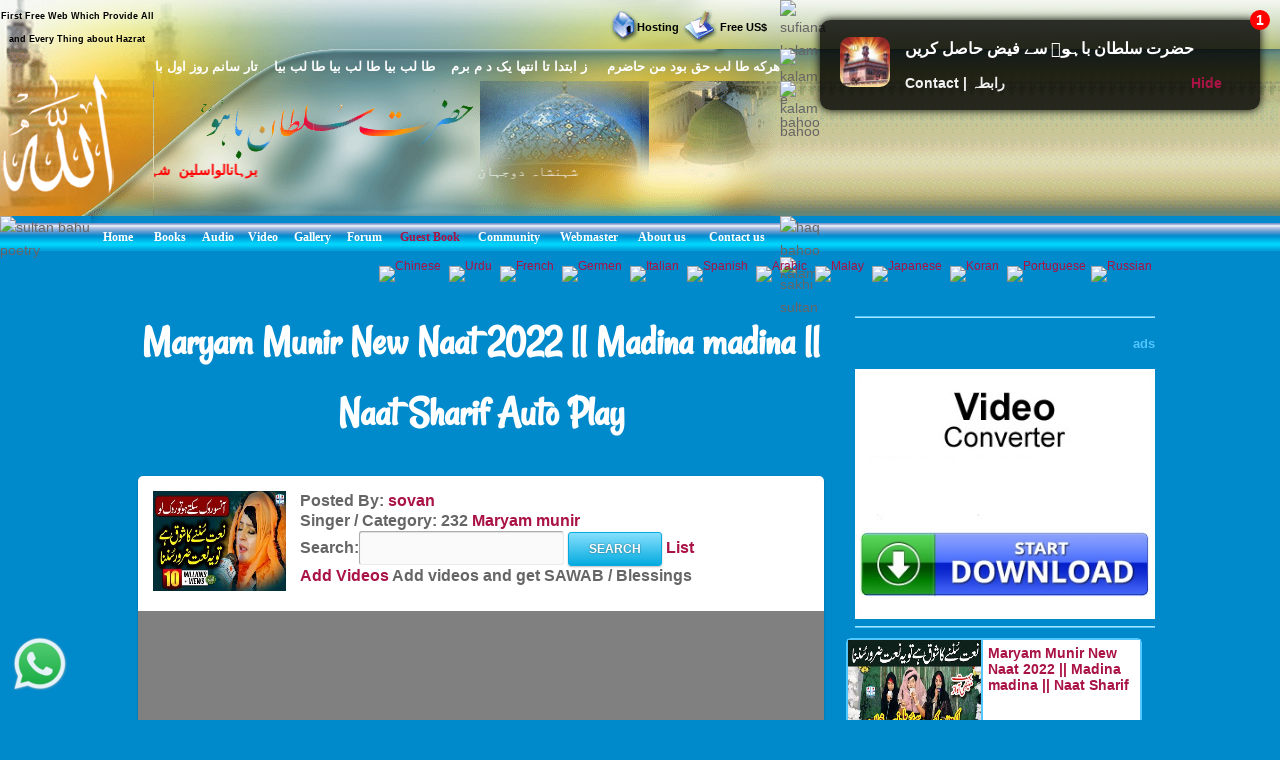

--- FILE ---
content_type: text/html; charset=UTF-8
request_url: https://video.hazratsultanbahu.com/video/auto-play-naat-sharif-live-videos/Maryam-Munir-New-Naat-2022-%7C%7C-Madina-madina-%7C%7C-Naat-Sharif/Maryam-munir/online/d/5330/1/mtl-39-95.php/
body_size: 13323
content:
<!DOCTYPE html>
<html lang="en">

<!--[if lt IE 7]><html class="no-js lt-ie9 lt-ie8 lt-ie7"><![endif]-->
<!--[if IE 7]><html class="no-js lt-ie9 lt-ie8"><![endif]-->
<!--[if IE 8]><html class="no-js lt-ie9"><![endif]-->
<!--[if gt IE 8]><html lang="en-US" class="no-js"><![endif]-->

<!-- head -->
<head>
<!--	<meta content="width=device-width, initial-scale=1.0, maximum-scale=1.0, minimum-scale=1.0" name="viewport"> -->
<meta name="viewport" content="width=device-width, initial-scale=1.0"/>
	
<meta http-equiv="Content-Type" content="text/html; charset=UTF-8">

    <!--[if IE]>
    <meta http-equiv="X-UA-Compatible" content="IE=edge,chrome=1"/>
    <![endif]-->
<title>Maryam Munir New Naat 2022 || Madina madina || Naat Sharif auto play</title>
<meta http-equiv=Content-Type content="text/html; charset=iso-8859-1">
<meta content="auto play video Maryam Munir New Naat 2022 || Madina madina || Naat Sharif, Maryam Munir New Naat 2022 || Madina madina || Naat Sharif, play video, Maryam Munir New Naat 2022 || Madina madina || Naat Sharif video, Maryam Munir New Naat 2022 || Madina madina || Naat Sharif Videos all naat sharif, Maryam Munir New Naat 2022 || Madina madina || Naat Sharif naat khawan, free video downloader, all naat sharif, naat sharif, free video, live videos, Maryam Munir New Naat 2022 || Madina madina || Naat Sharif free video, Maryam Munir New Naat 2022 || Madina madina || Naat Sharif live videos, Maryam Munir New Naat 2022 || Madina madina || Naat Sharif free video downloader, Maryam Munir New Naat 2022 || Madina madina || Naat Sharif free videos, Maryam Munir New Naat 2022 || Madina madina || Naat Sharif videos, video, videos" name="keywords">
<meta content="auto play video Maryam Munir New Naat 2022 || Madina madina || Naat Sharif Videos all naat sharif Maryam Munir New Naat 2022 || Madina madina || Naat Sharif naat khawan free video downloader all naat sharif live videos Maryam Munir New Naat 2022 || Madina madina || Naat Sharif free video Maryam Munir New Naat 2022 || Madina madina || Naat Sharif live videos Maryam Munir New Naat 2022 || Madina madina || Naat Sharif free video downloader Maryam Munir New Naat 2022 || Madina madina || Naat Sharif free videos" name="description">
<meta name="robots" content="max-image-preview:large">

	<link rel="canonical" href="https://video.hazratsultanbahu.com/video/auto-play-naat-sharif-live-videos/Maryam-Munir-New-Naat-2022-%7C%7C-Madina-madina-%7C%7C-Naat-Sharif/Maryam-munir/online/d/5330/1/mtl-39-95.php/">

   <!-- wp_head -->    
   <link rel='stylesheet' id='clippy-style-css'  href='/tm3/css/style1.css?ver=3.7.1' type='text/css' media='all' />
	<!-- wp_head -->
	
<!-- ORVRLAY -->

	<!-- include the Tools -->
<style>
.ovrly .clz { position:absolute; bottom:-20px; left:50%; margin-left:-50px; cursor:pointer; display:block; width:100px; padding: 3px 0; text-align:center; border-radius:0 0 5px 5px; color:#fff; background:#000; font-style:normal; font-size:11px; }
</style>
<script src="//ajax.googleapis.com/ajax/libs/jquery/1.11.0/jquery.min.js"></script>
<!-- 
<script src="/tm3/jquery.min.js"></script>
  -->
<script>
$(function(){
	var overlay=function(){
		var fn=null, args=arguments;
		
		if(args.length==0 || typeof args[0]=='undefined' || args[0]=='' || typeof args[1]=='undefined' || args[1]=='') return;
		if(typeof args[0]=='string') $elem=$(args[0]);
		else $elem=args[0];
		if(typeof args[1]=='string') $data=$(args[1]);
		else $data=args[1];
		
		elem=$elem[0];
		data=$data[0];
		
		elem.style.position=elem.style.position=='absolute' ? 'absolute' : 'relative';
		$ovl=$('<div class="ovrly" id="ovrlay-'+Math.floor((Math.random()*999)+1)+'"><i class="clz">Close Ad</i></div>').css({ 'background': '#fff', 'position': 'absolute', 'left':'50%', 'top':'50%', 'z-index': 9999999, 'opacity': 0, 'box-shadow': 'rgba(0,0,0,.6) 0 0 0 5px' }).prependTo($elem);
		$data.appendTo($ovl);
		$ovlO=$('<div class="ovrlyO" id="ovrlayO-'+Math.floor((Math.random()*999)+1)+'" />').css({ 'position': 'absolute', 'left':'0px', 'top':'0px', 'right': '0px', 'bottom': '0px', 'opacity': .5, 'background': '#000', 'z-index': 999999 }).prependTo($elem);
		setTimeout(function(){ $ovl.css({ 'margin-left': -$ovl.outerWidth(!0)/2, 'margin-top': -$ovl.outerHeight(!0)/2, 'opacity': 1 }); }, 500);
		$ovl.find('.clz').click(function(e){
			e.preventDefault();
			$(this).parents('.ovrly:first').fadeTo(150, 0, function(){
				$(this).prev('.ovrlyO').remove();
				$(this).remove();
				(typeof args[2]=='function')&&args[2]();
			});
		});
		
		setTimeout(function(){ $ovl.find('.clz').click(); }, 30000);
	}
	
	overlay('#video', '#facebox');
});
</script>
<!-- END ORVRLAY -->
</head>

<body class="withsidebar sidebar-primary sidebar-footer archive category category-category1 category-2">		<!--[if lt IE 7]>
<p class="chromeframe">You are using an outdated browser. <a href="#">Upgrade your browser today</a> or <a href="#">install Google Chrome Frame</a> to better experience this site.</p>
<![endif]-->	<!-- #page -->
<div id="page">		

		<div class="custom-header">

<div class="desktph">
<a href="#zmenu" style="text-decoration: none"><img border="0" alt="sultan bahu video" class="lazy" src="/lazy/2/lazy.jpg" data-src="
//www.hazratsultanbahu.com/tm3/mohed.jpg" width="370" height="119"></a>
</div> 

<div class="slidh">
		<div id="table1" class="ts-1">
			<div class="ts-1-1">
				<!-- ImageReady Slices (nth2.psd) -->
				<div id="table2" class="ts-2">
					<div class="ts-2-1">
						<div id="table3" class="ts-3">
							<div class="ts-3-1">
								<p align="center" class="gen-1"><font color="#000000" class="gen-2">First Free Web Which Provide All and Every Thing about Hazrat Sultan Bahu &reg;</font> </p>
							</div>
							<div class="gen-3"></div>
						</div>
					</div>
					<div class="ts-2-2">
						<p align="center" class="gen-1"><b><font color="#000000" class="gen-5"><!-- MONTHLY 467,546 UNIQUE VISITORS AND 26,193,515 HITS --></font></b> </p>
					</div>
					<div class="ts-2-3">
						<div id="table4" class="ts-4">
							<div class="ts-4-1">
								<p align="center" class="gen-1"><b><font color="#000000" class="gen-7"></font></b><span class="gen-8"><br></span></p>
							</div>
							<div class="gen-3"></div>
						</div>
					</div>
					<div class="ts-2-4">
						<div id="table5" class="ts-5">
							<div class="ts-5-1">
								<p align="right" class="gen-1"><a href="/hosting"><b><font class="gen-7" color="#000000">Hosting</font></b></a> </p>
							</div>
							<div class="gen-3"></div>
						</div>
					</div>
					<div class="ts-2-5">
						<div id="table6" class="ts-6">
							<div class="ts-6-1">
								<p align="center" class="gen-1"><b><span class="gen-7">&nbsp;&nbsp;&nbsp;&nbsp;&nbsp;&nbsp;&nbsp;&nbsp; <a href="/gfrus"><font color="#000000">Free US$</font></a></span></b> </p>
							</div>
							<div class="gen-3"></div>
						</div>
					</div>
					<div class="ts-2-6">
						<div id="table7" class="ts-7">
							<div class="ts-7-1">

			<img border="0" align="left" alt="sultan bahoo" src="//www.hazratsultanbahu.com/images/5allah.png">

			</div>
							<div class="gen-3"></div>
						</div>
					</div>
					<div class="ts-2-7">
						<div id="table8" class="ts-8">
							<div class="ts-8-1">
								<p align="right" class="gen-1"><font color="#ffffff" class="gen-19">&#1607;&#1585;&#1705;&#1607; &#1591;&#1575; &#1604;&#1576; &#1581;&#1602; &#1576;&#1608;&#1583; &#1605;&#1606; &#1581;&#1575;&#1590;&#1585;&#1605;&nbsp;&nbsp;&nbsp; &nbsp;&#1586; &#1575;&#1576;&#1578;&#1583;&#1575; &#1578;&#1575; &#1575;&#1606;&#1578;&#1607;&#1575; &#1610;&#1705; &#1583; &#1605; &#1576;&#1585;&#1605;&nbsp;&nbsp;&nbsp; &#1591;&#1575; &#1604;&#1576; &#1576;&#1610;&#1575; &#1591;&#1575; &#1604;&#1576; &#1576;&#1610;&#1575; &#1591;&#1575; &#1604;&#1576; &#1576;&#1610;&#1575;&nbsp;&nbsp;&nbsp; &#1578;&#1575;&#1585; &#1587;&#1575;&#1606;&#1605; &#1585;&#1608;&#1586; &#1575;&#1608;&#1604; &#1576;&#1575; &#1582;&#1583;&#1575;</font> </p>
							</div>
							<div class="gen-3"></div>
						</div>
					</div>
					<div class="ts-2-8">
						<div id="table9" class="ts-9">
							<div class="ts-2-8"><img alt="hazrat sultan bahu books" src="//www.hazratsultanbahu.com/imagestm2/nth2_08.gif" width="1" height="135"></div>
							<div class="gen-3"></div>
						</div>
					</div>
					<div class="ts-2-9">
						<div id="table10" class="ts-10">
							<div class="ts-10-1">
			<img border="0" align="right" alt="abyat e bahoo" src="//www.hazratsultanbahu.com/images/5bahu.png">
			<b><font color="#FF0000"><marquee behavior="scroll" direction="right" scrollamount="2" scrolldelay="10" onmouseover="this.stop()" onmouseout="this.start()" width="95%">
&#1576;&#1585;&#1729;&#1575;&#1606;&#1575;&#1604;&#1608;&#1575;&#1587;&#1604;&#1740;&#1606;&nbsp; &#1588;&#1729;&#1576;&#1575;&#1586;&#1604;&#1575; &#1605;&#1705;&#1575;&#1722;&nbsp; &#1587;&#1604;&#1591;&#1575;&#1606; &#1575;&#1604;&#1593;&#1575;&#1585;&#1601;&#1740;&#1606;&nbsp; &#1587;&#1604;&#1591;&#1575;&#1606; &#1575;&#1604;&#1601;&#1602;&#1585; &#1605;&#1585;&#1588;&#1583; 
&#1581;&#1602;&nbsp;&nbsp; &#1587;&#1582;&#1740; &#1587;&#1604;&#1591;&#1575;&#1606;&nbsp;&nbsp; &#1588;&#1729;&#1606;&#1588;&#1575;&#1729;&nbsp;&nbsp; &#1605;&#1585;&#1588;&#1583; &#1606;&#1608;&#1585;&#1575;&#1604;&#1729;&#1583;&#1740;&nbsp;&nbsp; 
&#1581;&#1602; &#1576;&#1575; &#1729;&#1608;&nbsp;&nbsp; &#1602;&#1583;&#1587; &#1587;&#1585;&#1729; &#1575;&#1604;&#1593;&#1586;&#1740;&#1586;
				</marquee></font></b>
</div>
							<div class="gen-3"></div>
						</div>
					</div>
					<div class="ts-2-10">
						<div id="table11" class="ts-11">
							<div class="ts-11-1" align="bottom">
			<img border="0" align="center" alt="abyat e bahu" src="//www.hazratsultanbahu.com/images/5gos.png">
			<font color="#FFFFFF"><marquee behavior="scroll" direction="right" scrollamount="2" scrolldelay="10" onmouseover="this.stop()" onmouseout="this.start()" width="100%">
&#1588;&#1729;&#1606;&#1588;&#1575;&#1729; &#1583;&#1608;&#1580;&#1729;&#1575;&#1606;&nbsp; &#1605;&#1581;&#1576;&#1608;&#1576; &#1585;&#1576; &#1575;&#1604;&#1593;&#1575;&#1604;&#1605;&#1740;&#1606;&nbsp; &#1575;&#1581;&#1605;&#1583; &#1605;&#1580;&#1578;&#1576;&#1740;&nbsp; &#1606;&#1608;&#1585;&#1575;&#1604;&#1604;&#1729;&nbsp; &#1605;&#1581;&#1605;&#1583; &#1605;&#1589;&#1591;&#1601;&#1740;&nbsp; &#1589;&#1604;&#1740; &#1575;&#1604;&#1604;&#1729; &#1593;&#1604;&#1740;&#1729; 
&#1608;&#1587;&#1604;&#1605;&nbsp; &#1705;&#1746; &#1606;&#1575;&#1605;
&nbsp;&nbsp;&nbsp;
			&#1587;&#1585;&#1608;&#1585;&#1740; &#1602;&#1575;&#1583;&#1585;&#1740; &#1587;&#1604;&#1587;&#1604;&#1729; &#1605;&#1581;&#1576;&#1608;&#1576; &#1587;&#1576;&#1581;&#1575;&#1606;&#1740; &#1581;&#1590;&#1608;&#1585; &#1594;&#1608;&#1579; &#1575;&#1593;&#1592;&#1605; &#1581;&#1590;&#1585;&#1578; &#1588;&#1740;&#1582; &#1587;&#1740;&#1583; &#1593;&#1576;&#1583;&#1575;&#1604;&#1602;&#1575;&#1583;&#1585; 
			&#1580;&#1740;&#1604;&#1575;&#1606;&#1740; &#1602;&#1583;&#1587; &#1587;&#1585;&#1729; &#1575;&#1604;&#1593;&#1586;&#1740;&#1586; &#1705;&#1575; &#1575;&#1589;&#1604; &#1587;&#1604;&#1587;&#1604;&#1729; &#1591;&#1585;&#1740;&#1602;&#1578; &#1729;&#1746;
				</marquee></font>
		</div>
							<div class="gen-3"></div>
						</div>
					</div>
					<div class="ts-2-11">
						<div id="table12" class="ts-12">
							<div class="ts-2-11"><img alt="sultan bahu poetry" src="//www.hazratsultanbahu.com/imagestm2/nth2_11.gif" width="91" height="41"></div>
							<div class="gen-3"></div>
						</div>
					</div>
					<div class="ts-2-12">
						<div id="table13" class="ts-13">
							<div align="center" class="ts-13-1"><font color="#ffffff" face="Minion Pro Med" class="gen-27"><a href="//www.hazratsultanbahu.com/"><span class="gen-28">Home</span></a></font></div>
							<div align="center" class="ts-13-2"><font color="#ffffff" face="Minion Pro Med" class="gen-27"><a href="//www.hazratsultanbahu.com/page"><span class="gen-28">Books</span></a></font></div>
							<div align="center" class="ts-13-3"><font color="#ffffff" face="Minion Pro Med" class="gen-27"><a href="//www.hazratsultanbahu.com/audio/"><span class="gen-28">Audio</span></a></font> </div>
							<div align="center" alt="" class="ts-13-4"><font color="#ffffff" face="Minion Pro Med" class="gen-27"><a href="//www.hazratsultanbahu.com/video/"><span class="gen-28">Video</span></a></font> </div>
							<div align="center" alt="" class="ts-13-5"><font color="#ffffff" face="Minion Pro Med" class="gen-27"><a href="//www.vdmp.hazratsultanbahu.com/pgallery"><span class="gen-28">Gallery</span></a></font> </div>
							<div align="center" alt="" class="ts-13-6"><font color="#ffffff" face="Minion Pro Med" class="gen-27"><a href="//www.hazratsultanbahu.com/forum"><span class="gen-28">Forum</span></a></font></div>
							<div align="center" alt="" class="ts-13-7"><font color="#ffffff" face="Minion Pro Med" class="gen-27"><a href="//www.hazratsultanbahu.com/agbook"><span class="gen-28"></span></a><a href="/agbook">Guest Book</a></font> </div>
							<div align="center" alt="" class="ts-13-8"><font color="#ffffff" face="Minion Pro Med" class="gen-27"><a href="//www.hazratsultanbahu.com/community/"><span class="gen-28">Community</span></a></font></div>
							<div align="center" alt="" class="ts-13-9"><font color="#ffffff" face="Minion Pro Med" class="gen-27"><a href="//www.hazratsultanbahu.com/webmaster"><span class="gen-28">Webmaster</span></a></font></div>
							<div align="center" alt="" class="ts-13-10"><font color="#ffffff" face="Minion Pro Med" class="gen-27"><a href="//www.hazratsultanbahu.com/aboutus"><span class="gen-28">About us</span></a></font></div>
							<div align="center" alt="Contact us" class="ts-13-11"><font color="#ffffff" face="Minion Pro Med" class="gen-27"><a href="//www.hazratsultanbahu.com/feedback"><span class="gen-28">Contact us</span></a></font></div>
							<div class="gen-3"></div>
						</div>
					</div>

				</div>
			</div>
			<div class="ts-1-2">
				<div id="table14" class="ts-14">
					<div class="ts-14-1"><img alt="sufiana kalam" src="//www.hazratsultanbahu.com/imagestm2/nth2_05-2.gif" width="100%" height="49"></div>
					<div class="ts-14-2"><img alt="kalam e bahoo" src="//www.hazratsultanbahu.com/imagestm2/nth2_07-2.gif" width="100%" height="32"></div>
					<div class="ts-14-3"><img alt="kalam bahoo" src="//www.hazratsultanbahu.com/imagestm2/nth2_10-2.gif" width="100%" height="135"></div>
					<div class="ts-14-4"><img alt="haq bahoo kalam" src="//www.hazratsultanbahu.com/imagestm2/nth2_22-2.gif" width="100%" height="41"></div>
					<div class="ts-14-5"><img alt="sakhi sultan" src="//www.hazratsultanbahu.com/imagestm2/spacer.gif" width="100%" height="1"></div>
					<div class="gen-3"></div>
				</div>
			</div>
			<div class="gen-3"></div>
</div>  
		</div>	
		
		</div>		
      

		<!-- .main-container -->
    <div class="main-container">
       <div class="main wrapper clearfix">
		<!--<div class="main content-wrapper wrapper clearfix">-->
<div class="slidh">		
            <div class="locale-options">			
                <div></div>
				<br /><br />
                  			   
                  <a style="display:none;" href="/blackhole/" rel="follow">Do NOT follow this link or you will be banned from the site!</a>
               &nbsp;&nbsp;
                  <a href="//translate.google.com/translate?u=http://video.hazratsultanbahu.com/video/auto-play-naat-sharif-live-videos/Maryam-Munir-New-Naat-2022-%7C%7C-Madina-madina-%7C%7C-Naat-Sharif/Maryam-munir/online/d/5330/1/mtl-39-95.php/&langpair=en%7Czh-TW&hl=EN&ie=UTF-8&oe=UTF-8&prev=%2Flanguage_tools">
                    <img class="top-flag" width="22" height="11" alt="Chinese" src="//www.hazratsultanbahu.com/agbook/flags/cn.gif" border="0">
                </a>&nbsp;
                <a href="//www.paktranslations.com/?hazratsultanbahu.com">
                    <img class="top-flag" width="22" height="11" alt="Urdu" src="//www.hazratsultanbahu.com/agbook/flags/pk.gif" border="0">
                </a>&nbsp;
                <a href="//translate.google.com/translate?u=http://video.hazratsultanbahu.com/video/auto-play-naat-sharif-live-videos/Maryam-Munir-New-Naat-2022-%7C%7C-Madina-madina-%7C%7C-Naat-Sharif/Maryam-munir/online/d/5330/1/mtl-39-95.php/&langpair=en%7Cfr&hl=EN&ie=UTF-8&oe=UTF-8&prev=%2Flanguage_tools">
                    <img class="top-flag" width="22" height="11" alt="French" src="//www.hazratsultanbahu.com/agbook/flags/fr.gif" border="0">
                </a>&nbsp;
                <a href="//translate.google.com/translate?u=http://video.hazratsultanbahu.com/video/auto-play-naat-sharif-live-videos/Maryam-Munir-New-Naat-2022-%7C%7C-Madina-madina-%7C%7C-Naat-Sharif/Maryam-munir/online/d/5330/1/mtl-39-95.php/&langpair=en%7Cde&hl=EN&ie=UTF-8&oe=UTF-8&prev=%2Flanguage_tools">
                    <img class="top-flag" width="22" height="11" alt="Germen" src="//www.hazratsultanbahu.com/agbook/flags/de.gif" border="0">
                </a>&nbsp;
                <a href="//translate.google.com/translate?u=http://video.hazratsultanbahu.com/video/auto-play-naat-sharif-live-videos/Maryam-Munir-New-Naat-2022-%7C%7C-Madina-madina-%7C%7C-Naat-Sharif/Maryam-munir/online/d/5330/1/mtl-39-95.php/&langpair=en%7Cit&hl=EN&ie=UTF-8&oe=UTF-8&prev=%2Flanguage_tools">
                    <img class="top-flag" width="22" height="11" alt="Italian" src="//www.hazratsultanbahu.com/agbook/flags/it.gif" border="0">
                </a>&nbsp;
                <a href="//translate.google.com/translate?u=http://video.hazratsultanbahu.com/video/auto-play-naat-sharif-live-videos/Maryam-Munir-New-Naat-2022-%7C%7C-Madina-madina-%7C%7C-Naat-Sharif/Maryam-munir/online/d/5330/1/mtl-39-95.php/&langpair=en%7Ces&hl=EN&ie=UTF-8&oe=UTF-8&prev=%2Flanguage_tools">
                    <img class="top-flag" width="22" height="11" alt="Spanish" src="//www.hazratsultanbahu.com/agbook/flags/es.gif" border="0">
                </a>&nbsp;
                <a href="//translate.google.com/translate?u=http://video.hazratsultanbahu.com/video/auto-play-naat-sharif-live-videos/Maryam-Munir-New-Naat-2022-%7C%7C-Madina-madina-%7C%7C-Naat-Sharif/Maryam-munir/online/d/5330/1/mtl-39-95.php/&langpair=en%7Car&hl=en&ie=UTF-8&oe=UTF-8&prev=%2Flanguage_tools">
                    <img class="top-flag" width="22" height="11" alt="Arabic" src="//www.hazratsultanbahu.com/agbook/flags/sa.gif" border="0">
                </a>&nbsp;
                <a href="//www.citcat.com/cc?i=//www.hazratsultanbahu.com/&l=2&t=l">
                    <img class="top-flag" width="22" height="11" alt="Malay" src="//www.hazratsultanbahu.com/agbook/flags/my.gif" border="0">
                </a>&nbsp;
                <a href="//translate.google.com/translate?u=http://video.hazratsultanbahu.com/video/auto-play-naat-sharif-live-videos/Maryam-Munir-New-Naat-2022-%7C%7C-Madina-madina-%7C%7C-Naat-Sharif/Maryam-munir/online/d/5330/1/mtl-39-95.php/&langpair=en%7Cja&hl=EN&ie=UTF-8&oe=UTF-8&prev=%2Flanguage_tools">
                    <img class="top-flag" width="22" height="11" alt="Japanese" src="//www.hazratsultanbahu.com/agbook/flags/jp.gif" border="0">
                </a>&nbsp;
                <a href="//translate.google.com/translate?u=http://video.hazratsultanbahu.com/video/auto-play-naat-sharif-live-videos/Maryam-Munir-New-Naat-2022-%7C%7C-Madina-madina-%7C%7C-Naat-Sharif/Maryam-munir/online/d/5330/1/mtl-39-95.php/&langpair=en%7Cko&hl=EN&ie=UTF-8&oe=UTF-8&prev=%2Flanguage_tools">
                    <img class="top-flag" width="22" height="11" alt="Koran" src="//www.hazratsultanbahu.com/agbook/flags/kr.gif" border="0">
                </a>&nbsp;
                <a href="//translate.google.com/translate?u=http://video.hazratsultanbahu.com/video/auto-play-naat-sharif-live-videos/Maryam-Munir-New-Naat-2022-%7C%7C-Madina-madina-%7C%7C-Naat-Sharif/Maryam-munir/online/d/5330/1/mtl-39-95.php/&langpair=en%7Cpt&hl=EN&ie=UTF-8&oe=UTF-8&prev=%2Flanguage_tools">
                    <img class="top-flag" width="22" height="11" alt="Portuguese" src="//www.hazratsultanbahu.com/agbook/flags/pt.gif" border="0">
                </a>
                <a href="//translate.google.com/translate?u=http://video.hazratsultanbahu.com/video/auto-play-naat-sharif-live-videos/Maryam-Munir-New-Naat-2022-%7C%7C-Madina-madina-%7C%7C-Naat-Sharif/Maryam-munir/online/d/5330/1/mtl-39-95.php/&langpair=en%7Cru&hl=EN&ie=UTF-8&oe=UTF-8&prev=%2Flanguage_tools">
                    <img class="top-flag" width="22" height="11" alt="Russian" src="//www.hazratsultanbahu.com/agbook/flags/ru.gif" border="0">
                </a>
            </div>
</div> <!-- show om desktop only -->
			
<!-- e tm3 -->
<!-- end top add from here -->
<!-- main contant aditoon -->    

            <div class="blog-left-column custom-column">
			
			
<h1>Maryam Munir New Naat 2022 || Madina madina || Naat Sharif Auto Play</h1>


                <article id="post-32" class="post-32 post type-post status-publish format-standard category-category1 clearfix box wide-box-custom" role="article">
                    <div class="entry-content custom-wider-content">
                        <div class="custom-table-top-block">
														<a href="/video/all-naat-sharif-naat-khawan/Maryam-munir/232/0/"> 							<img width="133px" height="100px" title="Maryam munir" alt="Maryam munir" class="lazy" src="/lazy/2/lazy.jpg" data-src="https://i.ytimg.com/vi/YW2q2XBcRRw/mqdefault.jpg"> 							</a>
                        </div>
                        <div class="custom-table-top-block">
                            <b>
								<!-- Video: Maryam Munir New Naat 2022 || Madina madina || Naat Sharif</a><br> -->
								<!--
								<h2 class="post-title"><a title='Back Page' href='//www.hazratsultanbahu.com/video/mtl-39-95.php'>Back</a></h2>-->
								Posted By: <a title='View All Videos Posted By sovan' href='/video/all-naat-sharif-free-video-downloader/sovan/0/'>sovan</a>&nbsp;&nbsp;<!--<a title='Back Page' href='//www.hazratsultanbahu.com/video/mtl-39-95.php'>Back</a>--><br>
																
								Singer / Category: 232 <a href="/video/all-naat-sharif-naat-khawan/Maryam-munir/232/0/">
								Maryam munir</a>
                                <form action="/video/srch.php" id="cse-search-box">
                                    <b>
										<label for="query">Search:<input type="text" name="q" size="20" /></label>
                                        <input type="submit" name="sa" value="Search" />
                                        <a href="/video/listall.php">List</a><br>
                                        <a href="//www.hazratsultanbahu.com/video/advo.php">Add Videos<span style="text-decoration: none"> </span></a> 
                                        Add videos and get SAWAB / Blessings
                                    </b>
                                </form>
                        </div>
                    </div>                   
                  
                        <div class="wide-inner">
                            <object width="100%" height="390">
							<div id="video">
<!-- OFF 
<iframe name="I1" target="top" width="640" height="390" align="top" frameborder="no" scrolling="no" src="/video/playframe.php?url=https://www.youtube.com/watch?v=otmgt8P1Nk4" background="playbag.jpg" bgcolor="#7DA3DD">
Your browser does not support inline frames or is currently configured not to display inline frames.
</iframe> -->

<!-- END ORVRLAY -->


<iframe id="player1" frameborder="0" allowfullscreen="1" title="YouTube video player" width="100%" height="390" src="//www.youtube.com/embed/otmgt8P1Nk4?autoplay=1&mute=0&enablejsapi=1" allow="accelerometer; autoplay; encrypted-media; gyroscope; picture-in-picture"></iframe>
<script type="text/javascript">
	var tag = document.createElement('script');
		tag.src = "//www.youtube.com/iframe_api";
		var firstScriptTag = document.getElementsByTagName('script')[0];
		firstScriptTag.parentNode.insertBefore(tag, firstScriptTag);

		var player;
		function onYouTubeIframeAPIReady() {
			player1 = new YT.Player('player1', {
				height: '390',
				width: '100%',
				videoId: 'otmgt8P1Nk4',
				playerVars: {
					'playsinline': 1
				},
				events: {
					'onReady': onPlayerReady,
					'onStateChange': onPlayerStateChange
				}
			});
		}

		// 4. The API will call this function when the video player is ready.
		function onPlayerReady(event) {
			console.log(event.target, "event.target ==================");
			// event.target.playVideo();
		}

		// 5. The API calls this function when the player's state changes.
		//    The function indicates that when playing a video (state=1),
		//    the player should play for six seconds and then stop.
		function onPlayerStateChange(event) {
			console.log(event.target, "event.data ==================");
			if (event.data == YT.PlayerState.ENDED) {
				window.location.href= "https://video.hazratsultanbahu.com/video/auto-play-naat-sharif-live-videos/maryam-munir-naats-||-muhammad-aa-jao-||-naat-sharif-||-islamic-naat-/maryam-munir/online/d/5297/1/mtl-39-95.php/"
			}
		}
</script>
                          </div>
							<div id="facebox">
 <a aria-label="Maryam-Munir-New-Naat-2022-||-Madina-madina-||-Naat-Sharif" href="//www.hazratsultanbahu.com/downloads/pc.php">
<img alt="Maryam-Munir-New-Naat-2022-||-Madina-madina-||-Naat-Sharif" border="0" src="//www.hazratsultanbahu.com/adver/ads/cpa/pl18.gif" width="300" height="250">
</a> 

							</div>
                            </object>
					
                            <div class="top-menu-table">
                                <div class="top-menu-row">
                                    <div class="top-menu-item">
									<a title="Previous Video" class="selfft" href="https://video.hazratsultanbahu.com/video/auto-play-naat-sharif-live-videos/maryam-munir-naats-||-muhammad-aa-jao-||-naat-sharif-||-islamic-naat-/maryam-munir/online/d/5297/0/mtl-39-95.php/"><b><< Previous</b></a>
                                    </div>
                                    <div class="top-menu-item">
									<a title="Next Video" class="selfft" href="https://video.hazratsultanbahu.com/video/auto-play-naat-sharif-live-videos/maryam-munir-naats-||-muhammad-aa-jao-||-naat-sharif-||-islamic-naat-/maryam-munir/online/d/5297/1/mtl-39-95.php/"><b>Next >></b></a>
                                    </div>
                                    <div class="top-menu-item">
									<a title="Repeat Video" class="selfft" href="https://video.hazratsultanbahu.com/video/auto-play-naat-sharif-live-videos/Maryam-Munir-New-Naat-2022-||-Madina-madina-||-Naat-Sharif/Maryam-munir/online/r/5330/1/mtl-39-95.php/"><b>Repeat</b></a>
									</div>
                                    <div class="top-menu-item">
									<a title="Exit from Auto Mode" class="selfft" href="//www.hazratsultanbahu.com/video/mtl-39-95.php"><b>Exit</b></a>
									</div>
								</div>
                            </div>
                            <div class="top-menu-table">
                                <div class="top-menu-row">
                                    <div class="top-menu-item">
																		<a title="Download" class="selfft" href="//services.hazratsultanbahu.com/spam-filter-page.php?t=video"><b>Download</b></a>
                                    </div>
                                    <div class="top-menu-item">
																		<a title="Audio MP3" class="selfft" href="//services.hazratsultanbahu.com/spam-filter-page.php?t=video"><b>Audio MP3</b></a>
                                    </div>
                                    <div class="top-menu-item">
																		<a title="Play" class="selfft" href="//services.hazratsultanbahu.com/spam-filter-page.php?t=video"><b>Play</b></a>
									</div>
                                </div>
                            </div>
							<!-- self -->
                            <div class="video-bottom-block blue-bg">
                                <div class="top-menu-row">
                                    <div class="custom-table-bottom-block">Auto Play on <a name="VStop8">Maryam munir Playlist</a></div>

									<div class="custom-table-bottom-block"><a name="VStop8" href="/video/userplaylists/signup.php" rel="nofollow" target="page" onclick="window.open('','page','toolbar=0,scrollbars=1,location=0,statusbar=0,menubar=0,resizable=0,width=300,height=450,left=50,top=50,titlebar=yes')">Create Playlist</a></div>									
									<div class="custom-table-bottom-block"><a name="VStop8" href="/video/userplaylists/addv.php?v=5330&t=o" rel="nofollow" target="page" onclick="window.open('','page','toolbar=0,scrollbars=1,location=0,statusbar=0,menubar=0,resizable=0,width=300,height=450,left=50,top=50,titlebar=yes')">Add to ur Playlist</a></div>
									<div class="custom-table-bottom-block"><a name="VStop8" href="/video/userplaylists/delv.php?v=5330&t=o" rel="nofollow" target="page" onclick="window.open('','page','toolbar=0,scrollbars=1,location=0,statusbar=0,menubar=0,resizable=0,width=300,height=450,left=50,top=50,titlebar=yes')">Delete from Playlist</a></div>
                                </div>
							</div>
							<!-- end self -->
                            <div class="video-bottom-block blue-bg">
                                <div class="top-menu-row">
                                    <div class="custom-table-bottom-block">Posted on: 09:26 AM 02nd Jun 2022</div>
									<div class="custom-table-bottom-block">Views: 7759&nbsp;&nbsp;<a href="https://video.hazratsultanbahu.com/video/userplaylists/download-video/?v=//www.youtube.com/v/otmgt8P1Nk4" target="_blank">Download</a></div>
									<div class="custom-table-bottom-block">Video No: 5330 <a name="VStop8"> #1 / #7</a></div>
                                </div>
                                <div class="top-menu-row">
                                   <div class="custom-table-bottom-block">
                                        <div class="rating-inner" id="ajratediv0">
										Rate:
                                            <a href="javascript:ajrate(1, 2162)"><img width="20" height="20" src="/video/star.gif" alt="1" border="0" /></a>
                                            <a href="javascript:ajrate(2, 2162)"><img width="20" height="20" src="/video/star.gif" alt="2" border="0" /></a>
                                            <a href="javascript:ajrate(3, 2162)"><img width="20" height="20" src="/video/star.gif" alt="3" border="0" /></a>
                                            <a href="javascript:ajrate(4, 2162)"><img width="20" height="20" src="/video/star.gif" alt="4" border="0" /></a>
                                            <a href="javascript:ajrate(5, 2162)"><img width="20" height="20" src="/video/star.gif" alt="5" border="0" /></a>
                                        </div>
                                    </div>
                                    <div class="custom-table-bottom-block">
                                        <!-- <a name="VStop9">Email Link:</a>   --> 
                                        <a href="//www.hazratsultanbahu.com/recm/form.php" name="VStop10" rel="nofollow" target="page" onclick="window.open('','page','toolbar=0,scrollbars=0,location=0,statusbar=0,menubar=0,resizable=0,width=500,height=450,left=50,top=50,titlebar=yes')">
                                                <span style="text-decoration: none">Send Video to friend </span>
                                        </a>
                                    </div>
                                </div>
                            </div>  

			<div align="center">
	<table border="0" cellspacing="0" cellpadding="0" width="100%">
	<tr>
		<td colspan="2" height="1" bgcolor="#AAE3FF">
		</td>
	</tr>
	<tr>
		<td>
	 <a aria-label="Maryam Munir New Naat 2022 || Madina madina || Naat SharifMaryam-Munir-New-Naat-2022-||-Madina-madina-||-Naat-Sharif" href="//www.hazratsultanbahu.com/downloads/pc.php">
<img alt="Maryam-Munir-New-Naat-2022-||-Madina-madina-||-Naat-Sharif" border="0" src="//hazratsultanbahu.com/adver/ads/cpa/7/pl77.gif" width="468" height="60">
</a>		</td>
		<td valign="top">

<font size="1" color="#53C7FF">ads</font></td>
	</tr>
	<tr>
		<td colspan="2" height="1" bgcolor="#AAE3FF">
		</td>
	</tr>
	</table>
</div>

                                <div class="video-bottom-block blue-bg">
                                    <div class="top-menu-row">
                                        <div class="custom-table-bottom-block">
                                        HTML Link:
										<input aria-label="HTML Link" name="textfield4"  style='font-weight: 700' size="15" value="<a href='http://video.hazratsultanbahu.com/video/auto-play-naat-sharif-live-videos/Maryam-Munir-New-Naat-2022-%7C%7C-Madina-madina-%7C%7C-Naat-Sharif/Maryam-munir/online/d/5330/1/mtl-39-95.php/'>Video - Maryam Munir New Naat 2022 || Madina madina || Naat Sharif</a>">
										</div>
																		  
                                    <div class="custom-table-bottom-block">
                                        BB Link
										<input aria-label="BB Link" name="textfield5" size="15" value="[url=http://video.hazratsultanbahu.com/video/auto-play-naat-sharif-live-videos/Maryam-Munir-New-Naat-2022-%7C%7C-Madina-madina-%7C%7C-Naat-Sharif/Maryam-munir/online/d/5330/1/mtl-39-95.php/]Video - Maryam Munir New Naat 2022 || Madina madina || Naat Sharif[/url]" style="font-weight: 700" />								
                                    </div>
                                    <div class="custom-table-bottom-block">
                                        Share
										<a href="//www.facebook.com/sharer.php?u=http://video.hazratsultanbahu.com/video/auto-play-naat-sharif-live-videos/Maryam-Munir-New-Naat-2022-%7C%7C-Madina-madina-%7C%7C-Naat-Sharif/Maryam-munir/online/d/5330/1/mtl-39-95.php/" rel="nofollow" target="page" onclick="window.open('','page','toolbar=0,scrollbars=1,location=0,statusbar=0,menubar=0,resizable=0,width=500,height=450,left=50,top=50,titlebar=yes')"><img title="Share on facebook" border="0" src="/images/fbk.png" width="25" height="25"></a>

										<a href="//twitter.com/?status=http://video.hazratsultanbahu.com/video/auto-play-naat-sharif-live-videos/Maryam-Munir-New-Naat-2022-%7C%7C-Madina-madina-%7C%7C-Naat-Sharif/Maryam-munir/online/d/5330/1/mtl-39-95.php/" rel="nofollow" target="page" onclick="window.open('','page','toolbar=0,scrollbars=1,location=0,statusbar=0,menubar=0,resizable=0,width=500,height=450,left=50,top=50,titlebar=yes')"><img title="Share on tweeter" border="0" src="/images/twt.png" width="25" height="25"></a>
<!--
										<a href="//wa.me/http://video.hazratsultanbahu.com/video/auto-play-naat-sharif-live-videos/Maryam-Munir-New-Naat-2022-%7C%7C-Madina-madina-%7C%7C-Naat-Sharif/Maryam-munir/online/d/5330/1/mtl-39-95.php/" rel="nofollow" target="page" onclick="window.open('','page','toolbar=0,scrollbars=1,location=0,statusbar=0,menubar=0,resizable=0,width=500,height=450,left=50,top=50,titlebar=yes')"><img title="Share on Whatsapp" border="0" src="/images/gogl.png" width="25" height="25"></a>-->
										
										<a href="//api.whatsapp.com/send?text=https://video.hazratsultanbahu.com/video/auto-play-naat-sharif-live-videos/Maryam-Munir-New-Naat-2022-%7C%7C-Madina-madina-%7C%7C-Naat-Sharif/Maryam-munir/online/d/5330/1/mtl-39-95.php/"><img title="Share on Whatsapp" border="0" src="/images/whatsapp.png" width="25" height="25"></a>

										<a href="//www.linkedin.com/cws/share?url=http://video.hazratsultanbahu.com/video/auto-play-naat-sharif-live-videos/Maryam-Munir-New-Naat-2022-%7C%7C-Madina-madina-%7C%7C-Naat-Sharif/Maryam-munir/online/d/5330/1/mtl-39-95.php/" rel="nofollow" target="page" onclick="window.open('','page','toolbar=0,scrollbars=1,location=0,statusbar=0,menubar=0,resizable=0,width=500,height=450,left=50,top=50,titlebar=yes')"><img title="Share on linkedin" border="0" src="/images/lnkd.png" width="25" height="25"></a>

										<a href="//www.hazratsultanbahu.com/video/rss.php"><img title="RSS Feed" alt="RSS Feed" border="0" src="/images/rssfa.png" width="25" height="25"></a>
								   </div>
                                </div>
                                
                            </div>
                                
                            
                            
                            <div class="video-bottom-block blue-bg g-text-center">
		                            </div>
                        </div>
                   
                </article>
                

<article id="post-32" class="wide-box post-32 post type-post status-publish format-standard category-category1 clearfix box box_blog full-width" role="article">
<header><!--
<h2 class="post-title">
<a title='Back Page' href='//www.hazratsultanbahu.com/video/mtl-39-95.php'>Back Page</a>-->
&nbsp;&nbsp;<a href="/video/all-naat-sharif-free-video-downloader/Maryam-munir/0/">Maryam munir</a>
&nbsp;&nbsp;<a title='View All Videos Posted By sovan' href='/video/all-naat-sharif-free-video-downloader/sovan/0/'>sovan</a>&nbsp;&nbsp;<a title='Latest Videos' href='/video/ltal.php'>Latest Videos</a><!--
</h2>-->
</header>
	</article>

                <h2 class="post-title g-white" id="7">Maryam munir Videos</h2>



					<div class="clearfix table-blocks-wrapper">

						<div class="table-blocks-row">
							<div class="left-block">
		<a href="/video/play-naat-sharif-live-videos/Heart-touching-Naat-||-Maryam-munir-||-Madina-madina-||-Naat-Sharif-/5368/mtl-39-95.php/">
		<img border="0" title="Heart touching Naat || Maryam munir || Madina madina || Naat Sharif " alt="Heart touching Naat || Maryam munir || Madina madina || Naat Sharif " class="lazy" src="/lazy/2/lazy.jpg" data-src="
https://i.ytimg.com/vi/YW2q2XBcRRw/mqdefault.jpg" width="133" height="100">
</a>
            			</div>
            			<div class="right-block">
<b><a href='/video/play-naat-sharif-live-videos/Heart-touching-Naat-||-Maryam-munir-||-Madina-madina-||-Naat-Sharif-/5368/mtl-39-95.php/'>Heart touching Naat || Maryam munir || Madina madina || Naat Sharif </a></b><br>Description: <br>Views: 11781 Posted By: <a href='/video/all-naat-sharif-free-video-downloader/sovan/0/'>sovan</a><br>Date: 04:34 AM 05th Jun 2022<br>Video No: 5368 Category: 232.<b><a href='/video/all-naat-sharif-naat-khawan/Maryam-munir/232/0/'>Maryam munir</a></b><br><b><a href='/video/auto-play-naat-sharif-live-videos/Heart-touching-Naat-||-Maryam-munir-||-Madina-madina-||-Naat-Sharif-/Maryam-munir/online/d/5368/1/mtl-39-95.php/'>Play Auto</a></b>            			</div>
						</div>

                	</div>	
					
                <div class="g-text-center">
					
<a href="//www.hazratsultanbahu.com/video/advo.php">Add Videos<span style="text-decoration: none"> </span></a>&nbsp;&nbsp;&nbsp;&nbsp;
&nbsp;<a href="/video/all-naat-sharif-naat-khawan/Maryam-munir/232/0/">First</a></a>&nbsp;&nbsp;&nbsp;&nbsp;1 &nbsp;<a href="/video/all-naat-sharif-naat-khawan/Maryam-munir/232/1/">Next >></a>&nbsp;&nbsp;&nbsp;&nbsp;&nbsp;&nbsp;</a>&nbsp;<a href="/video/all-naat-sharif-naat-khawan/Maryam-munir/232/6/">Last</a>&nbsp;&nbsp;&nbsp;&nbsp; <a href='/video/all-naat-sharif-naat-khawan/Maryam-munir/232/0/'>1</a>&nbsp;&nbsp;&nbsp;&nbsp;<a href='/video/all-naat-sharif-naat-khawan/Maryam-munir/232/1/'>2</a>&nbsp;&nbsp;&nbsp;&nbsp;<a href='/video/all-naat-sharif-naat-khawan/Maryam-munir/232/2/'>3</a>&nbsp;&nbsp;&nbsp;&nbsp;<a href='/video/all-naat-sharif-naat-khawan/Maryam-munir/232/3/'>4</a>&nbsp;&nbsp;&nbsp;&nbsp;<a href='/video/all-naat-sharif-naat-khawan/Maryam-munir/232/4/'>5</a>&nbsp;&nbsp;&nbsp;&nbsp;<a href='/video/all-naat-sharif-naat-khawan/Maryam-munir/232/5/'>6</a>&nbsp;&nbsp;&nbsp;&nbsp;<a href='/video/all-naat-sharif-naat-khawan/Maryam-munir/232/6/'>7</a>&nbsp;&nbsp;&nbsp;&nbsp;<a href='/video/all-naat-sharif-naat-khawan/Maryam-munir/232/7/'>8</a>&nbsp;&nbsp;&nbsp;&nbsp;<a href='/video/all-naat-sharif-naat-khawan/Maryam-munir/232/8/'>9</a>&nbsp;&nbsp;&nbsp;&nbsp;<a href='/video/all-naat-sharif-naat-khawan/Maryam-munir/232/9/'>10</a>&nbsp;&nbsp;&nbsp;&nbsp;</font></div>


            </div><!-- end #column-one -->
            <div class="column-two custom-column">
                <aside class="sidebar custom-sidebar">	<!-- Sidebar Widgets Area -->
                
					<div class="contact-ads-wrapper clearfix">
					<div class="contact-ads">
					<div align="center">
	<table border="0" cellspacing="0" cellpadding="0" width="300">
	<tr>
		<td colspan="2" height="1" bgcolor="#AAE3FF">
		</td>
	</tr>
	<tr>
		<td colspan="2">
		<p align="right">
		<p align="right"><font color="#53C7FF" size="2">ads</font></td>
	</tr>
	<tr>
		<td>
 <a aria-label="Maryam Munir New Naat 2022 || Madina madina || Naat Sharif" href="//www.hazratsultanbahu.com/downloads/pc.php">
<img alt="" border="0" src="//www.hazratsultanbahu.com/adver/ads/cpa/pl20.jpg" width="300" height="250">
</a> 		</td>
	</tr>
	<tr>
		<td colspan="2" height="1" bgcolor="#AAE3FF">
		</td>
	</tr>
	</table>
</div>
					</div>
					</div>				

						<div class="clearfix table-blocks-wrapper">

						<div class="table-blocks-row">
							<div class="left-block">
		<a href="/video/play-naat-sharif-live-videos/Maryam-Munir-New-Naat-2022-||-Madina-madina-||-Naat-Sharif/5330/mtl-39-95.php/">		<img border="0" title="Maryam Munir New Naat 2022 || Madina madina || Naat Sharif" alt="Maryam Munir New Naat 2022 || Madina madina || Naat Sharif" class="lazy" src="/lazy/2/lazy.jpg" data-src="https://i.ytimg.com/vi/otmgt8P1Nk4/mqdefault.jpg" width="133" height="100">
</a>
            			</div>
            			<div class="right-block">
<b><a href='/video/play-naat-sharif-live-videos/Maryam-Munir-New-Naat-2022-||-Madina-madina-||-Naat-Sharif/5330/mtl-39-95.php/'>Maryam Munir New Naat 2022 || Madina madina || Naat Sharif</a></b><br>            			</div>
						</div>

                	</div>

					<div class="contact-ads-wrapper clearfix">
					<div class="contact-ads">
					<div align="center">
	<table border="0" cellspacing="0" cellpadding="0" width="300" bgcolor="#0091D7">
	<tr>
		<td colspan="2" height="1" bgcolor="#AAE3FF">
		</td>
	</tr>
	<tr>
		<td colspan="2">
		<p align="right">
		<p align="right"><font color="#53C7FF" size="2">ads</font></td>
	</tr>
	<tr>
		<td>
 <a aria-label="Maryam Munir New Naat 2022 || Madina madina || Naat Sharif" href="//www.hazratsultanbahu.com/downloads/pc.php">
<img alt="" border="0" src="//www.hazratsultanbahu.com/adver/ads/cpa/160/pl65.jpeg" width="160" height="600">
</a>

		</td>
		<td>
 <a aria-label="Maryam Munir New Naat 2022 || Madina madina || Naat Sharif" href="//www.hazratsultanbahu.com/downloads/pc.php">
<img alt="" border="0" src="//www.hazratsultanbahu.com/adver/ads/cpa/160/pl65.jpeg" width="120" height="600">
</a>

		</td>
	</tr>
	<tr>
		<td colspan="2" height="1" bgcolor="#AAE3FF">
		</td>
	</tr>
	</table>
</div>					</div>
					</div>	



                    </div>		<!-- END Sidebar Widgets Area -->
                </aside> <!-- Sidebar -->
            </div><!-- end #column-two -->
        </div>                <!-- end #main -->
    </div>            <!-- end .main-container -->           
	<!-- .footer-container -->

			
			</div>			<!-- //posts -->


			<!-- begin #pagination -->
					    <!-- end #pagination -->

			
			
		</div><!-- end #column-one -->


                </div>
                <!-- end #main -->
            </div>
            <!-- end .main-container -->

            <!-- .footer-container -->
            <div class="footer-container clearfix">
                
                <div class="footer-widgets wrapper">
                    <div class="sidebar-footer">
	<!-- Footer Sidebar Widgets Area -->
                        <div id="framework_twitter_widget-2" class="widget_footer widget_framework_twitter_widget">
                            <div class="widget_inner">

            <!-- start twitter widget -->
                            <h3 id="zmenu" class="widget-title">Menu</h3>
                            <ul>
								<li>
								<a class="selfft" href="#top">Top</a>
								</li>
                        		<li>		
                                    <a class="selfft" href="//www.hazratsultanbahu.com/">Home</a>
                                </li>
                        		<li>		
                                    <a class="selfft" href="//www.hazratsultanbahu.com/page">Sultan Bahu Books</a>
                                </li>
                        		<li>		
                                    <a class="selfft" href="//www.hazratsultanbahu.com/audio/">Audio</a>
                                </li>
                        		<li>		
                                    <a class="selfft" href="//www.hazratsultanbahu.com/video/">Sultan Bahoo Video</a>
                                </li>
                        		<li>		
                                    <a class="selfft" href="//vdmp.hazratsultanbahu.com/pgallery">Photo Gallery</a>
                                </li>
                        		<li>		
                                    <a class="selfft" href="//www.hazratsultanbahu.com/forum">Forum</a>
                                </li>
            				</ul>

                        </div>
                    </div>		
                                
                    <div id="recent-posts-3" class="widget_footer widget_recent_entries">
                        <div class="widget_inner">		
                            <h3 class="widget-title">Menu 2</h3>		
                            <ul>
                        		<li>		
                                    <a class="selfft" href="//www.hazratsultanbahu.com/agbook">Guest Book</a>
                                </li>
                        		<li>		
                                    <a class="selfft" href="//www.hazratsultanbahu.com/webmaster">Webmaster</a>
                                </li>
                        		<li>		
                                    <a class="selfft" href="//www.hazratsultanbahu.com/aboutus">About us</a>
                                </li>
                        		<li>		
                                    <a class="selfft" href="//www.hazratsultanbahu.com/feedback">Contact us</a>
                                </li>		
                        		<li>		
                                    <a class="selfft" href="//www.hazratsultanbahu.com/privacypolicy.php">Privacy Policy</a>
                                </li>
                        		<li>		
                                    <a class="selfft" href="//www.hazratsultanbahu.com/complete-menu.php">Complete Menu</a>
                                </li>                                
            				</ul>

						</div>	
                    </div>
                    <div id="categories-3" class="widget_footer widget_categories" >
                        <div class="widget_inner">
				
			                <h3 class="widget-title">Social</h3>
							<ul>
								<li>
								<a class="selfft" href="//web.facebook.com/Sultan-Bahu-1863718337256471/">sultan bahu facebook</a>
								</li>
								<li>
								<a aria-label="Maryam Munir New Naat 2022 || Madina madina || Naat Sharif" class="selfft" href="//www.google.com/search?q=site%3Awww.hazratsultanbahu.com"><i><b>Maryam Munir New Naat 2022 || Madina madina || Naat Sharif</b></i></a>
								</li>								
								<li>
								<a aria-label="Maryam Munir New Naat 2022 || Madina madina || Naat Sharif" class="selfft" href="https://video.hazratsultanbahu.com/video/auto-play-naat-sharif-live-videos/Maryam-Munir-New-Naat-2022-%7C%7C-Madina-madina-%7C%7C-Naat-Sharif/Maryam-munir/online/d/5330/1/mtl-39-95.php/">Maryam Munir New Naat 2022 || Madina madina || Naat Sharif</a>
								</li> 
							</ul>

                            <h3 class="widget-title">RSS Feed </h3>
                            <ul>
                                <li>
                                    <a class="selfft" href="//www.hazratsultanbahu.com/video/rss.php"><img class="style6" alt="RSS Feed Videos" src="//www.hazratsultanbahu.com/tm3/imgs/rssfa.png" title="RSS Feed Videos"></a>&nbsp;
                                    </a>
                                </li>
                            </ul> 
							
                        </div>
                    </div>

                    <div id="tag_cloud-2" class="widget_footer widget_tag_cloud" >
                        <div class="widget_inner">

                            <h3 class="widget-title">Share</h3>
                            <ul>
                  				<li> 
                                    <a class="selfft" rel="nofollow" target="page" onclick="window.open('','page','toolbar=0,scrollbars=1,location=0,statusbar=0,menubar=0,resizable=0,width=500,height=450,left=50,top=50,titlebar=yes')" href="//www.facebook.com/sharer.php?u=https://www.youtube.com/watch?v=otmgt8P1Nk4">
                                        <img alt="share on facebook" class="style6" title="Share on facebook" src="//www.hazratsultanbahu.com/tm3/imgs/fbk.png"></a>&nbsp;&nbsp;
                                    <a class="selfft" rel="nofollow" target="page" onclick="window.open('','page','toolbar=0,scrollbars=1,location=0,statusbar=0,menubar=0,resizable=0,width=500,height=450,left=50,top=50,titlebar=yes')" href="//twitter.com/?status=https://www.youtube.com/watch?v=otmgt8P1Nk4">
                                        <img alt="share on twitter" class="style6" title="Share on tweeter" src="//www.hazratsultanbahu.com/tm3/imgs/twt.png"></a>&nbsp;&nbsp;
                                    <a class="selfft" rel="nofollow" target="page" onclick="window.open('','page','toolbar=0,scrollbars=1,location=0,statusbar=0,menubar=0,resizable=0,width=500,height=450,left=50,top=50,titlebar=yes')" href="//www.linkedin.com/cws/share?url=https://www.youtube.com/watch?v=otmgt8P1Nk4">
                                        <img alt="share on linkedin" class="style6" title="Share on linkedin" src="//www.hazratsultanbahu.com/tm3/imgs/lnkd.png"></a>&nbsp;&nbsp;
                                    <a onclick="style.behavior='url(#default#homepage)';setHomepage('//www.hazratsultanbahu.com');" href="//www.hazratsultanbahu.com">
                				        <img class="style6"
                                            alt="Make hazratsultanbahu.com Your Homepage! &#1581;&#1590;&#1585;&#1578; &#1587;&#1604;&#1591;&#1575;&#1606; &#1576;&#1575;&#1607;&#1608;&#1748;&#1705;&#1575;&#1605; &#1705;&#1608; &#1575;&#1662;&#1606;&#1575; &#1605;&#1585;&#1705;&#1586;&#1740; &#1589;&#1601;&#1581;&#1729; &#1576;&#1606;&#1575;&#1574;&#1740;&#1722;"
                                            title="Make hazratsultanbahu.com Your Homepage! &#1581;&#1590;&#1585;&#1578; &#1587;&#1604;&#1591;&#1575;&#1606; &#1576;&#1575;&#1607;&#1608;&#1748;&#1705;&#1575;&#1605; &#1705;&#1608; &#1575;&#1662;&#1606;&#1575; &#1605;&#1585;&#1705;&#1586;&#1740; &#1589;&#1601;&#1581;&#1729; &#1576;&#1606;&#1575;&#1574;&#1740;&#1722;"
                                            src="//www.hazratsultanbahu.com/tm3/imgs/mkh.png" border="0">
                                    </a>&nbsp;&nbsp;
                                </li>
                  				<li>
                				<a class="selfft" rel="nofollow" target="page" onclick="window.open('','page','toolbar=0,scrollbars=1,location=0,statusbar=0,menubar=0,resizable=0,width=500,height=450,left=50,top=50,titlebar=yes')" href="//www.hazratsultanbahu.com/recm/form.php">
                				 Send to Friend </a>
								</li>          				
                            </ul>
                            <h3 class="widget-title">Tags</h3>
                            <ul>
                  	<li> 

                				    <div class="selfft">Maryam Munir New Naat 2022 || Madina madina || Naat Sharif</div>
                                </li>
                            </ul>

                        </div>
                    </div>		<!-- END Footer Sidebar Widgets Area -->

                </div> <!-- Footer Sidebar -->                
            </div>
                
                <footer class="selffe wrapper">
				                  	
                    				<a class="selfft" onclick="window.open('','page','toolbar=0,scrollbars=1,location=0,statusbar=0,menubar=0,resizable=0,width=500,height=450,left=50,top=50,titlebar=yes')" rel="nofollow" target="page" href="//www.facebook.com/pages/Hazrat-Sultan-Bahu-/124716274240324">
                    				<img class="style6" src="//www.hazratsultanbahu.com/tm3/imgs/fbk.png" alt="Find us in facebook" title="Find us in facebook" height="20" width="20"> </a>&nbsp;&nbsp;&nbsp;&nbsp;
									
 									<a class="selfft" onclick="window.open('','page','toolbar=0,scrollbars=1,location=0,statusbar=0,menubar=0,resizable=0,width=500,height=450,left=50,top=50,titlebar=yes')" rel="nofollow" target="page" href="//twitter.com/#%21/ahmadtrco">
                    				<img class="style6" src="//www.hazratsultanbahu.com/tm3/imgs/twt.png" title="Find us in tweeter" alt="Find us in tweeter" height="20" width="20"> </a>&nbsp;&nbsp;&nbsp;&nbsp;
									
                    				<a class="selfft" onclick="window.open('','page','toolbar=0,scrollbars=1,location=0,statusbar=0,menubar=0,resizable=0,width=500,height=450,left=50,top=50,titlebar=yes')" rel="nofollow" target="page" href="//pk.linkedin.com/pub/ali-m/33/b73/860">
                    				<img class="style6" src="//www.hazratsultanbahu.com/tm3/imgs/lnkd.png" title="Find us in linkedin" alt="Find us in linkedin" height="20" width="20"> </a>&nbsp;&nbsp;&nbsp;&nbsp;
								
                    				<a class="selfft" onclick="window.open('','page','toolbar=0,scrollbars=1,location=0,statusbar=0,menubar=0,resizable=0,width=500,height=450,left=50,top=50,titlebar=yes')" rel="nofollow" target="page" href="//www.youtube.com/ahmadtrco">
                    				<img class="style6" src="//www.hazratsultanbahu.com/tm3/imgs/utube.jpg" title="Find us in Youtube" alt="Find us in Youtube" height="20" width="20"> </a>&nbsp;&nbsp;&nbsp;&nbsp;
									
                    				<a class="selfft" onclick="window.open('','page','toolbar=0,scrollbars=1,location=0,statusbar=0,menubar=0,resizable=0,width=500,height=450,left=50,top=50,titlebar=yes')" rel="nofollow" target="page" href="//www.dailymotion.com/haqbahu">
                    				<img class="style6" src="//www.hazratsultanbahu.com/tm3/imgs/dlm.png" title="Find us in dailymotion" alt="Find us in dailymotion" height="20" width="20"> </a>&nbsp;&nbsp;&nbsp;&nbsp;

                    				<a class="selfft" onclick="window.open('','page','toolbar=0,scrollbars=1,location=0,statusbar=0,menubar=0,resizable=0,width=500,height=450,left=50,top=50,titlebar=yes')" rel="nofollow" target="page" href="https://vimeo.com/hazratsultanbahucom">                 				 
                    				<img class="style6" src="//www.hazratsultanbahu.com/tm3/imgs/vimeo.png" title="Find us in vimeo" alt="Find us in vimeo" height="20" width="20"> </a>
				<br />
                    <!-- begin copyright -->
										Copyright &#174; 2026 All Rights Reserved.<br />
										HazratSultanBahu.com is not part of any 
				trust or other network &amp; website, is not part of any other 
				organization or institute and is not belongs to any 
				peer/Murshid, HazratSultanBahu.com dont sell books, literature &amp; 
				CD but free and HazratSultanBahu.com all services are free of 
				charge and no one is allowed and is not authorized to collect 
				money on behalf of HazratSultanBahu.com
										<!-- end copyright -->
                </footer>
            </div>
            <!-- end .footer-container -->
<DIV style="LEFT: -2000px; POSITION: absolute; TOP: 20px" name="Hazrat Sultan Bahu">
	Hazrat Sultan Bahu</DIV>
<DIV style="LEFT: -3000px; POSITION: absolute; TOP: 20px" name="First Free Web Which Provide All and Every Thing about Hazrat Sultan Bahu">
	Hazrat, haq bahu, Sultan, Bahu, haqbahu, bahoo, sultan bahu, Hazrat Sultan 
	Bahu
<STRONG>
	haqbahu &#65533; sultan bahu &#65533; Hazrat Sultan Bahu First Free Web Which Provide All 
	and Every Thing about Hazrat Sultan Bahu (r) haqbahu, sultan bahu, bahu, 
	bahoo, hazrat sultan bahu
</STRONG>
</DIV>
    <script src="/lazy/2/lazyload.min.js"></script>
    <script>
      (function () {
        function logElementEvent(eventName, element) {
          console.log(Date.now(), eventName, element.getAttribute("data-src"));
        }

        var callback_enter = function (element) {
          logElementEvent("🔑 ENTERED", element);
        };
        var callback_exit = function (element) {
          logElementEvent("🚪 EXITED", element);
        };
        var callback_loading = function (element) {
          logElementEvent("⌚ LOADING", element);
        };
        var callback_loaded = function (element) {
          logElementEvent("👍 LOADED", element);
        };
        var callback_error = function (element) {
          logElementEvent("💀 ERROR", element);
          element.src = "https://via.placeholder.com/440x560/?text=Error+Placeholder";
        };
        var callback_finish = function () {
          logElementEvent("✔️ FINISHED", document.documentElement);
        };
        var callback_cancel = function (element) {
          logElementEvent("🔥 CANCEL", element);
        };

        var ll = new LazyLoad({
          class_applied: "lz-applied",
          class_loading: "lz-loading",
          class_loaded: "lz-loaded",
          class_error: "lz-error",
          class_entered: "lz-entered",
          class_exited: "lz-exited",
          // Assign the callbacks defined above
          callback_enter: callback_enter,
          callback_exit: callback_exit,
          callback_cancel: callback_cancel,
          callback_loading: callback_loading,
          callback_loaded: callback_loaded,
          callback_error: callback_error,
          callback_finish: callback_finish
        });
      })();
    </script>
	
    <script type="text/javascript">
    /***********************************************
    * Disable Text Selection script- &#169; Dynamic Drive DHTML code library (www.dynamicdrive.com)
    * This notice MUST stay intact for legal use
    * Visit Dynamic Drive at //www.dynamicdrive.com/ for full source code
    ***********************************************/

    function disableSelection(target){
    if (typeof target.onselectstart!="undefined") //IE route
        target.onselectstart=function(){return false}
    else if (typeof target.style.MozUserSelect!="undefined") //Firefox route
        target.style.MozUserSelect="none"
    else //All other route (ie: Opera)
        target.onmousedown=function(){return false}
    target.style.cursor = "default"
    }

    //Sample usages
    //disableSelection(document.body) //Disable text selection on entire body
    //disableSelection(document.getElementById("mydiv")) //Disable text selection on element with id="mydiv"
    </script>
	


<!-- <div class="wbody"> -->
<button id="whatsapp" title="whatsapp" class="open-button" onclick="openForm()">
  <img
    src="https://www.hazratsultanbahu.com/images/whatsapp-k.png"
    width="60"
    height="60"
	alt="whatsapp"
  />
</button>

<div class="chat-popup" id="myForm">
  <form action="https://wa.me/+923004538321" class="form-container">
    <h2 class="post-title">Chat</h2>
    <label for="msg"><b>Message</b></label>
    <textarea placeholder="Type message.." name="text" required>
With Reference of web page: http://video.hazratsultanbahu.com/video/auto-play-naat-sharif-live-videos/Maryam-Munir-New-Naat-2022-%7C%7C-Madina-madina-%7C%7C-Naat-Sharif/Maryam-munir/online/d/5330/1/mtl-39-95.php/, I am interested in</textarea
    >

    <button type="submit" class="btn">Send</button>
    <button type="button" class="btn cancel" onclick="closeForm()">
      Close
    </button>
  </form>
</div>

<script>
  function openForm() {
    document.getElementById("myForm").style.display = "block";
  }

  function closeForm() {
    document.getElementById("myForm").style.display = "none";
  }
</script>

<!-- <div class="wbody"> -->
<SCRIPT src="/idimage/urchin.js" type=text/javascript>
</SCRIPT>

<SCRIPT type=text/javascript>
_uacct = "UA-211244-1";
urchinTracker();
</SCRIPT>

<!--statcounter-->
<a title="blogger counters" href="//www.statcounter.com/blogger/" target="_blank"><img src="//c.statcounter.com/5254273/0/7b7b31c0/1/" alt="blogger counters" border="0" width="1" height="1"></a>
<!--End statcounter-->

        </div>
        <!-- end #page -->

<script language="Javascript1.2">

message = "Warning: You are not allowed to copy our web any image or page as per copy write act and law!";

function NoRightClick(b) {
   if(((navigator.appName=="Microsoft Internet Explorer")&&(event.button > 1))
   ||((navigator.appName=="Netscape")&&(b.which > 1))){
   alert(message)
   return false;
   }
}
document.onmousedown = NoRightClick;

// -->
</script>


<script type="text/javascript">
disableSelection(document.body) //disable text selection on entire body of page
</script>

<!-- Yandex.Metrika counter -->
<script type="text/javascript" >
   (function(m,e,t,r,i,k,a){m[i]=m[i]||function(){(m[i].a=m[i].a||[]).push(arguments)};
   m[i].l=1*new Date();k=e.createElement(t),a=e.getElementsByTagName(t)[0],k.async=1,k.src=r,a.parentNode.insertBefore(k,a)})
   (window, document, "script", "https://mc.yandex.ru/metrika/tag.js", "ym");

   ym(86923745, "init", {
        clickmap:true,
        trackLinks:true,
        accurateTrackBounce:true,
        webvisor:true,
        ecommerce:"dataLayer"
   });
</script>
<noscript><div><img src="https://mc.yandex.ru/watch/86923745" style="position:absolute; left:-9999px;" alt="search" /></div></noscript>
<!-- /Yandex.Metrika counter -->

<a href="https://www.hazratsultanbahu.com/honeypot-banbot/marriedcase.php" aria-label="river-insurance"><!-- river-insurance --></a>

<a href="https://www.hazratsultanbahu.com/honeypot-banbot/marriedcase.php"><img src="https://www.hazratsultanbahu.com/honeypot-banbot/river-insurance.gif" aria-label="river-insurance" alt="search" height="1" width="1" border="0"></a>

<a href="https://www.hazratsultanbahu.com/honeypot-banbot/marriedcase.php"  aria-label="river-insurance" style="display: none;">river-insurance</a>

<div style="display: none;"><a href="https://www.hazratsultanbahu.com/honeypot-banbot/marriedcase.php"  aria-label="river-insurance">river-insurance</a></div>

<a href="https://www.hazratsultanbahu.com/honeypot-banbot/marriedcase.php" aria-label="river-insurance"></a>

<!-- <a href="https://www.hazratsultanbahu.com/honeypot-banbot/marriedcase.php" aria-label="river-insurance">river-insurance</a> -->

<div style="position: absolute; top: -250px; left: -250px;"><a href="https://www.hazratsultanbahu.com/honeypot-banbot/marriedcase.php" aria-label="river-insurance">river-insurance</a></div>

<a href="https://www.hazratsultanbahu.com/honeypot-banbot/marriedcase.php" aria-label="river-insurance"><span style="display: none;">river-insurance</span></a>

<a href="https://www.hazratsultanbahu.com/honeypot-banbot/marriedcase.php" aria-label="river-insurance"><div style="height: 0px; width: 0px;"></div></a>

  <style> 
    .notif1 {
      background-color: rgba(0, 0, 0, 0.8);
      box-shadow: 0 0 10px black;
      display: flex;
      justify-content: space-between;
      align-items: center;
      border-radius: 10px;
      font-family: "Inter", sans-serif;
      padding: 0px 20px;
      color: white;
    }

    .notif1::after {
      content: "1";
      width: 20px;
      height: 20px;
      background-color: red;
      color: white;
      position: absolute;
      top: 0;
      right: 0;
      border-radius: 50%;
      display: flex;
      align-items: center;
      justify-content: center;
    }

    .notif1 img {
      width: 50px;
      height: 50px;
      border-radius: 10px;
    }

    .notif1 .content {
      padding: 15px;
      width: 100%;
      display: flex;
      flex-direction: column;
	  color: #ffffff;
    }

    .notif1 .title {
      font-size: 16px;
      font-weight: bold;
      /*color: #f1f1f1;*/
      color: #ffffff;
    }

    .notif1 .buttons {
      width: 100%;
      display: flex;
      justify-content: space-between;
      margin-top: 10px;
      color: #b3b3b3;
      font-size: 14px;
    }

    .notif1 .buttons a {
      text-decoration: none;
    }

    .notif1 .buttons a:first-child {
      color: #f1f1f1;
    }

    .notif1 .buttons a:first-child:hover {
      color: #b3b3b3;
    }

    .notif1 .buttons a:last-child:hover {
      color: #f1f1f1;
    }

    .right-img-div {
      position: relative;
      display: flex;
      justify-content: center;
      align-items: center;
      border: 5px solid purple;
      padding: 10px;
      border-radius: 50%;
    }

    @media (min-width: 768px) {
      .notif1 {
        position: fixed;
        top: 20px;
        right: 20px;
	#left: 10px;
        width: 400px;
      }

      .notif1::after {
        z-index: 100;
        top: -10px;
        right: -10px;
      }
    }

    @media (max-width: 575.98px) {
      .notif1 {
        position: fixed;
        top: 12px;
        #right: 6px;
	left: 6px;
        width: 308px;
      }

      .notif1::after {
        z-index: 100;
        top: -10px;
        right: -10px;
      }
    }
  </style>
    <!-- temp1 -->
    <div class="notif1">
      <div>
		<a href="https://www.hazratsultanbahu.com/order-books/spiritual-problems-solution.php" title="&#1581;&#1590;&#1585;&#1578; &#1587;&#1604;&#1591;&#1575;&#1606; &#1576;&#1575;&#1729;&#1608;&#1554; &#1587;&#1746; &#1601;&#1740;&#1590; &#1581;&#1575;&#1589;&#1604; &#1705;&#1585;&#1740;&#1722;"><img alt="&#1581;&#1590;&#1585;&#1578; &#1587;&#1604;&#1591;&#1575;&#1606; &#1576;&#1575;&#1729;&#1608;&#1554; &#1587;&#1746; &#1601;&#1740;&#1590; &#1581;&#1575;&#1589;&#1604; &#1705;&#1585;&#1740;&#1722;" title="&#1581;&#1590;&#1585;&#1578; &#1587;&#1604;&#1591;&#1575;&#1606; &#1576;&#1575;&#1729;&#1608;&#1554; &#1587;&#1746; &#1601;&#1740;&#1590; &#1581;&#1575;&#1589;&#1604; &#1705;&#1585;&#1740;&#1722;" src="https://www.hazratsultanbahu.com/order-books/8.jpg" width="50" height="50" /></a>
      </div> 
      <div class="content">
        <div class="title">
		  
          &#1581;&#1590;&#1585;&#1578; &#1587;&#1604;&#1591;&#1575;&#1606; &#1576;&#1575;&#1729;&#1608;&#1554; &#1587;&#1746; &#1601;&#1740;&#1590; &#1581;&#1575;&#1589;&#1604; &#1705;&#1585;&#1740;&#1722; <a href="https://www.hazratsultanbahu.com/order-books/spiritual-problems-solution.php" title="&#1581;&#1590;&#1585;&#1578; &#1587;&#1604;&#1591;&#1575;&#1606; &#1576;&#1575;&#1729;&#1608;&#1554; &#1587;&#1746; &#1601;&#1740;&#1590; &#1581;&#1575;&#1589;&#1604; &#1705;&#1585;&#1740;&#1722;"></a>
        <div class="buttons">
          <a href="https://www.hazratsultanbahu.com/order-books/spiritual-problems-solution.php" title="&#1581;&#1590;&#1585;&#1578; &#1587;&#1604;&#1591;&#1575;&#1606; &#1576;&#1575;&#1729;&#1608;&#1554; &#1587;&#1746; &#1601;&#1740;&#1590; &#1581;&#1575;&#1589;&#1604; &#1705;&#1585;&#1740;&#1722;">Contact | &#1585;&#1575;&#1576;&#1591;&#1729;</a>
           <a onclick="remove('notif1')">Hide</a>
        </div>
      </div>
    </div>
    <!-- temp1 -->

    <script>
      const myNotifTemplates = ["notif1"];
      // select a random template
      const randomTemplate =
        myNotifTemplates[Math.floor(Math.random() * myNotifTemplates.length)];
      console.log("?? ~ file: index.html:280 ~ randomTemplate", randomTemplate);

      // select the template
      // const notif = document.querySelector(`.${randomTemplate}`);
      // myNotifTemplates.forEach((template) => {
      //   if (template !== randomTemplate) {
      //     document.querySelector(`.${template}`).remove();
      //   }
      // });

      function fadeOut(el, duration) {
        el.style.opacity = 1;

        let start = null;

        function animate(timestamp) {
          if (!start) start = timestamp;
          let progress = timestamp - start;
          el.style.opacity = 1 - Math.min(progress / duration, 1);
          if (progress < duration) {
            requestAnimationFrame(animate);
          }
        }

        requestAnimationFrame(animate);
      }

      let notif = document.querySelector('.notif');

      setTimeout(() => {
        fadeOut(notif, 15000);
      }, 5000);

      setTimeout(() => {
        fadeOut(notif);
      }, 5000);

      function remove(btnClass) {
        const removeBtn = document.querySelector(`.${btnClass}`);
        console.log(
          "?? ~ file: index.html:326 ~ remove ~ removeBtn",
          removeBtn
        );

        removeBtn.addEventListener("click", () => {
          removeBtn.remove();
        });
      }
    </script>


<script defer src="https://static.cloudflareinsights.com/beacon.min.js/vcd15cbe7772f49c399c6a5babf22c1241717689176015" integrity="sha512-ZpsOmlRQV6y907TI0dKBHq9Md29nnaEIPlkf84rnaERnq6zvWvPUqr2ft8M1aS28oN72PdrCzSjY4U6VaAw1EQ==" data-cf-beacon='{"version":"2024.11.0","token":"cd6e4c888de24563b03d6086f832e948","r":1,"server_timing":{"name":{"cfCacheStatus":true,"cfEdge":true,"cfExtPri":true,"cfL4":true,"cfOrigin":true,"cfSpeedBrain":true},"location_startswith":null}}' crossorigin="anonymous"></script>
</body>
</html>
﻿

<script type="application/ld+json">
{
  "@context": "https://schema.org",
  "@type": "Article",
  "mainEntityOfPage": {
    "@type": "WebPage",
    "@id": "https://video.hazratsultanbahu.com/video/play-naat-sharif-live-videos/Maryam Munir New Naat 2022 || Madina madina || Naat Sharif/5330/search/"
  },
  "headline": "Maryam Munir New Naat 2022 || Madina madina || Naat Sharif",
  "description": "auto play video Maryam Munir New Naat 2022 || Madina madina || Naat Sharif Videos all naat sharif Maryam Munir New Naat 2022 || Madina madina || Naat Sharif naat khawan free video downloader all naat sharif live videos Maryam Munir New Naat 2022 || Madina madina || Naat Sharif free video Maryam Munir New Naat 2022 || Madina madina || Naat Sharif live videos Maryam Munir New Naat 2022 || Madina madina || Naat Sharif free video downloader Maryam Munir New Naat 2022 || Madina madina || Naat Sharif free videos",
  "image": "https://i.ytimg.com/vi/otmgt8P1Nk4/mqdefault.jpg",  
  "author": {
    "@type": "Person",
    "name": "Hazrat Sultan Bahoo",
	"url": "https://video.hazratsultanbahu.com/video/play-naat-sharif-live-videos/Maryam Munir New Naat 2022 || Madina madina || Naat Sharif/5330/search/"
  },  
  "publisher": {
    "@type": "Organization",
    "name": "www.HazratSultanBahu.com",
    "logo": {
      "@type": "ImageObject",
      "url": "https://www.hazratsultanbahu.com/logo.jpeg"
    }
  },
  "datePublished": "2014-09-25",
  "dateModified": "2026-01-22"
}
</script>

﻿

</body>
</html>

	
 
 